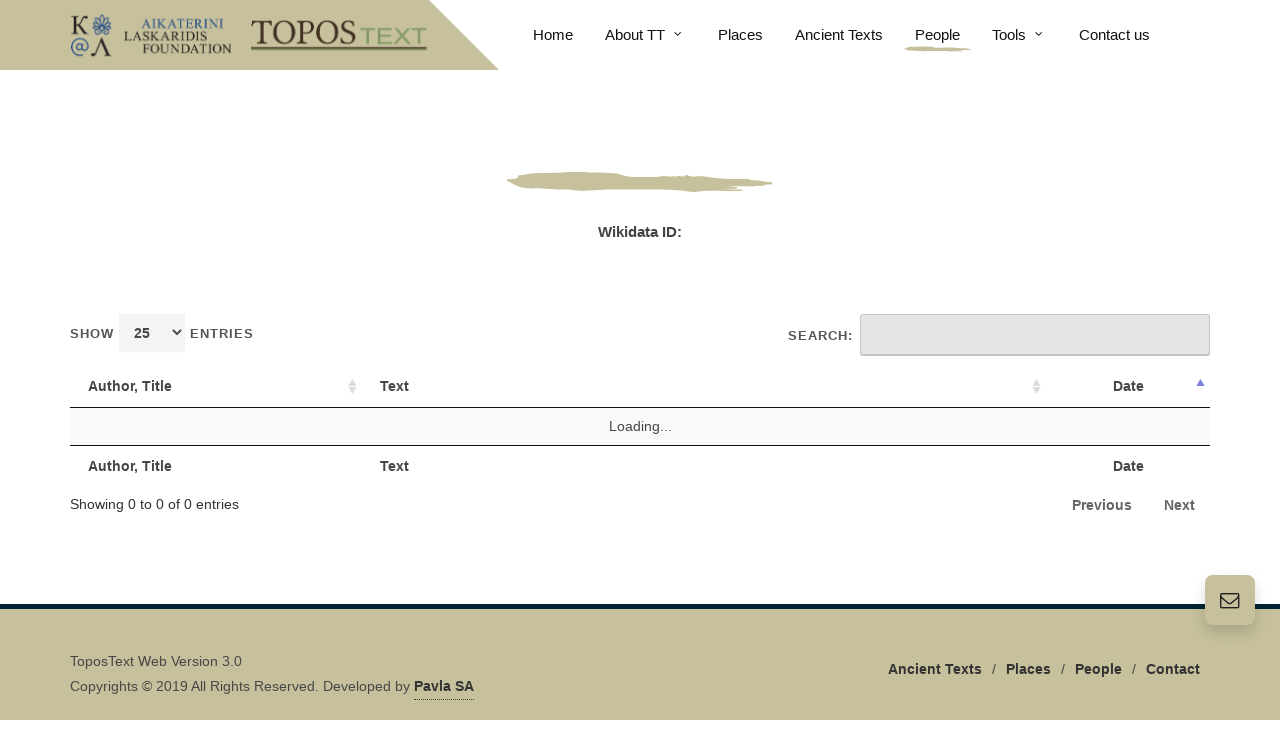

--- FILE ---
content_type: text/html; charset=UTF-8
request_url: https://topostext.org/people/12235
body_size: 4369
content:
<!DOCTYPE html>
<html dir="ltr" lang="en-US">

<head>
	<!-- Global site tag (gtag.js) - Google Analytics -->
<script async src="https://www.googletagmanager.com/gtag/js?id=UA-73073339-1"></script>
<script>
  window.dataLayer = window.dataLayer || [];
  function gtag(){dataLayer.push(arguments);}
  gtag('js', new Date());

  gtag('config', 'UA-73073339-1');
</script>
	<meta http-equiv="content-type" content="text/html; charset=utf-8" />
	<meta name="author" content="SemiColonWeb" />
	<link rel="shortcut icon" type="image/png" href="https://topostext.org/images/icons/favicon.png" />
	<link rel="shortcut icon" type="image/png" href="https://topostext.org/images/icons/favicon.png" />
	<!-- Stylesheets
	============================================= -->
	<link href="https://fonts.googleapis.com/css?family=Poppins:300,400,500,600,700,900|Caveat+Brush" rel="stylesheet" type="text/css" />
	<link rel="stylesheet" href="https://topostext.org/css/bootstrap.css" type="text/css" />
	<link rel="stylesheet" href="https://topostext.org/style.css" type="text/css" />
	<link rel="stylesheet" href="https://topostext.org/css/swiper.css" type="text/css" />

	<link rel="stylesheet" href="https://topostext.org/css/dark.css" type="text/css" />
	<link rel="stylesheet" href="https://topostext.org/css/font-icons.css" type="text/css" />
	<link rel="stylesheet" href="https://topostext.org/css/animate.css" type="text/css" />
	<link rel="stylesheet" href="https://topostext.org/css/magnific-popup.css" type="text/css" />


	<!-- NonProfit Demo Specific Stylesheet -->
	<link rel="stylesheet" href="https://topostext.org/css/colors.php?color=C6C09C" type="text/css" /> <!-- Theme Color -->
	<!-- <link rel="stylesheet" href="demos/nonprofit/css/fonts.css" type="text/css" /> -->
	<link rel="stylesheet" href="https://topostext.org/demos/nonprofit/nonprofit.css" type="text/css" />
	<link rel="stylesheet" href="https://topostext.org/css/custom.css" type="text/css" />
	<link rel="stylesheet" href="https://topostext.org/css/responsive.css" type="text/css" />

	<!-- Modal CSS -->
	<link rel="stylesheet" href="https://topostext.org/css/modal.css" type="text/css" />

	<link rel="stylesheet" type="text/css" href="https://cdn.datatables.net/1.10.19/css/jquery.dataTables.min.css" />
	<link rel="stylesheet" type="text/css" href="https://cdn.datatables.net/responsive/2.2.3/css/responsive.dataTables.min.css" />
	<script type="text/javascript" language="javascript" src="https://code.jquery.com/jquery-3.3.1.js"></script>
	<script type="text/javascript" src="https://cdn.datatables.net/1.10.19/js/jquery.dataTables.min.js"></script>
	<script type="text/javascript" src="https://cdn.datatables.net/responsive/2.2.3/js/dataTables.responsive.min.js"></script>


	<!-- / -->

	<meta name='viewport' content='initial-scale=1, viewport-fit=cover'>

	<!-- Document Title
	============================================= -->
	<title>ToposText</title>

</head>

<body class="stretched">

	<!-- Document Wrapper
	============================================= -->
	<div id="wrapper" class="clearfix">

		<!-- Header
		============================================= -->
<header id="header" class="clearfix static-sticky">
	<link rel="shortcut icon" type="image/png" href="https://topostext.org/images/icons/favicon.png" />
	<link rel="shortcut icon" type="image/png" href="https://topostext.org/images/icons/favicon.png" />
	<div id="header-wrap">

		<div class="container clearfix">

			<div id="primary-menu-trigger"><i class="icon-reorder"></i></div>

			<!-- Logo
					============================================= -->
			<div id="logo">
				<a href="https://topostext.org" class="logo-big standard-logo" data-dark-logo="https://topostext.org/images/logo1_2.png">
					<img src="https://topostext.org/images/logo1_2.png" alt="Topostext">
				</a>
				<a href="https://topostext.org" class="logo-small" data-dark-logo="images/lg1.png">
					<img class="logo-small" src="https://topostext.org/images/lg1.png" alt="Topostext">
				</a>
				<!-- <a href="index.php" class="retina-logo" data-dark-logo="images/logo_topos1.png">
					<img src="images/logo_1.png" alt="Topostext">
				</a> -->
			</div><!-- #logo end -->

			<!-- Primary Navigation
					============================================= -->
			<nav id="primary-menu" class="d-lg-flex d-xl-flex justify-content-xl-between justify-content-lg-between fnone with-arrows">


				<ul class="align-self-start">
					<li><span class="menu-bg col-auto align-self-start d-flex"></span></li>
					<li ><a href="https://topostext.org">
							<div>Home</div>
						</a></li>
					<li ><a href="#">
							<div>About TT</div>
						</a>
						<ul>
							<li><a href="https://topostext.org/who-we-are">
									<div>Who we are</div>
								</a></li>
							<li><a href="https://topostext.org/the-project">
									<div>The Project</div>
								</a></li>
						</ul>
					</li>
					<li ><a href="https://topostext.org/the-places">
							<div>Places</div>
						</a></li>
					<li ><a href="https://topostext.org/texts">
							<div>Ancient Texts</div>
						</a></li>
					<li  class="active" ><a href="https://topostext.org/the-people">
							<div>People</div>
						</a></li>
					<li><a href="#">
							<div>Tools</div>
						</a>
						<ul>
							<li><a href="https://topostext.org/search-tool">
									<div>Search Tool</div>
								</a></li>
							<li><a href="https://topostext.org/TT-downloads">
									<div>Downloads</div>
								</a></li>
						</ul>
						</li>
						<li><a href="https://topostext.org/contact-us">
								<div>Contact us</div>
							</a></li>
				</ul>

			</nav><!-- #primary-menu end -->

		</div>

	</div>

</header><!-- #header end -->

		<!-- Content
		============================================= -->
		<section id="content">

			<div class="content-wrap">

				<div class="container clearfix">

					<div class="row justify-content-center">
						<div class="col-md-7 center">
							<div class="heading-block nobottomborder mb-4">
								
								<h3 class="mb-4 nott"></h3>
							</div>
							<div class="svg-line bottommargin-sm clearfix">
								<img src="https://topostext.org/demos/nonprofit/images/divider-1.svg" alt="svg divider" height="20">
							</div>

                            <h3 class="mb-4 nott" style="margin-bottom: 0!important;"></h3>
                            <h3 class="mb-4 nott">Wikidata ID: <a href='https://www.wikidata.org/wiki/'></a></h3>

						</div>

						<section class="container">
							<div class="row bottommargin">
								<div id="author" class="col-md-3"></div>
								<div id="category" class="col-md-3"></div>
								<div id="type" class="col-md-3"></div>
								<div id="language" class="col-md-3"> </div>

							</div>
						</section>

						<div class="col-md-12 center">
							<table id="example" class="display responsive" style="width:100%">
								<thead>
									<tr>
										<th>Author, Title</th>
										<th width="60%">Text</th>
										<th>Type</th>
										<th>Date</th>
										<th>Full</th>
										<th>Work</th>
										<th>Category</th>
										<th>Language</th>
									</tr>
								</thead>
								<tfoot>
									<tr>
										<th>Author, Title</th>
										<th>Text</th>
										<th>Type</th>
										<th>Date</th>
										<th>Full</th>
										<th>Work</th>
										<th>Category</th>
										<th>Language</th>
									</tr>
								</tfoot>
							</table>
						</div>
					</div>

				</div>

			</div>

		</section><!-- #content end -->

		<!-- Footer
		============================================= -->
		<footer id="footer" style="background-color: #002D40;">

			<div class="container">

				<!-- Footer Widgets
				=============================================
				<div class="footer-widgets-wrap dark clearfix" style="background: radial-gradient(rgba(0,45,64,.5), rgba(0,45,64,.1), rgba(0,45,64,.5)), url('demos/nonprofit/images/others/footer.jpg') repeat center center / cover;  padding: 150px 0">
					<div class="divcenter center" style="max-width: 700px;">
						<h2 class="display-2 t700 text-white mb-0 ls1 font-secondary mb-4"><i class="icon-heart d-block mb-3"></i>Help the Homeless &amp; Hungry People.</h2>
						<a href="#" class="button button-rounded button-xlarge button-white bg-white button-light text-dark shadow nott ls0 ml-0 mt-5">Donate Now</a>
					</div>
				</div>-->

			</div>

			<!-- Copyrights
			============================================= -->
			<div id="copyrights" class="bgcolor">

				<div class="container clearfix">

					<div class="row justify-content-between align-items-center">
						<div class="col-md-6">
							ToposText Web Version 3.0<br>
							<div class="copyright-links">
								Copyrights &copy; 2019 All Rights Reserved. Developed by <a href="https://pavla.gr" target="_blank">Pavla SA</a>
							</div>
						</div>

						<div class="col-md-6 d-md-flex flex-md-column align-items-md-end mt-4 mt-md-0">
							<div class="copyrights-menu copyright-links clearfix">
								<a href="texts">Ancient Texts</a>/<a href="https://topostext.org/the-places">Places</a>/<a href="https://topostext.org/the-people">People</a>/<a href="https://topostext.org/contact-us">Contact</a>
							</div>
						</div>
					</div>

				</div>

			</div><!-- #copyrights end -->

		</footer><!-- #footer end -->
		<!-- Floating Contact
		============================================= -->
		<div class="floating-contact-wrap">
			<div class="floating-contact-btn shadow">
				<i class="floating-contact-icon btn-unactive icon-envelope21"></i>
				<i class="floating-contact-icon btn-active icon-line-plus"></i>
			</div>
			<div class="floating-contact-box">
				<div id="q-contact" class="widget quick-contact-widget clearfix">
					<div class="floating-contact-heading bgcolor p-4 rounded-top">
						<h3 class="mb-0 font-secondary h2 ls0">Quick Contact 👋</h3>
						<p class="mb-0">Get in Touch with Us</p>
					</div>
					<div class="form-widget" data-alert-type="false">
						<div class="form-result"></div>
						<div class="floating-contact-loader css3-spinner" style="position: absolute;">
							<div class="css3-spinner-bounce1"></div>
							<div class="css3-spinner-bounce2"></div>
							<div class="css3-spinner-bounce3"></div>
						</div>
						<div id="floating-contact-submitted" class="p-5 center">
							<i class="icon-line-mail h1 color"></i>
							<h4 class="t400 mb-0 font-body">Thank You for Contact Us! Our Team will contact you asap on your email Address.</h4>
						</div>
						<form class="mb-0" id="floating-contact" action="include/form.php" method="post" enctype="multipart/form-data">
							<div class="input-group mb-3">
								<div class="input-group-prepend">
									<span class="input-group-text nobg"><i class="icon-user-alt"></i></span>
								</div>
								<input type="text" name="floating-contact-name" id="floating-contact-name" class="form-control required" value="" placeholder="Enter your Full Name">
							</div>
							<div class="input-group mb-3">
								<div class="input-group-prepend">
									<span class="input-group-text nobg"><i class="icon-at"></i></span>
								</div>
								<input type="email" name="floating-contact-email" id="floating-contact-email" class="form-control required" value="" placeholder="Enter your Email Address">
							</div>
							<div class="input-group mb-3">
								<div class="input-group-prepend">
									<span class="input-group-text nobg"><i class="icon-comment21"></i></span>
								</div>
								<textarea name="floating-contact-message" id="floating-contact-message" class="form-control required" cols="30" rows="4"></textarea>
							</div>
							<input type="hidden" id="floating-contact-botcheck" name="floating-contact-botcheck" value="" />
							<button type="submit" name="floating-contact-submit" class="btn btn-dark btn-block py-2">Send Message</button>
							<input type="hidden" name="prefix" value="floating-contact-">
							<input type="hidden" name="subject" value="Message From Floating Contact">
							<input type="hidden" name="html_title" value="Floating Contact Message">
						</form>
					</div>
				</div>
			</div>
		</div>

	</div><!-- #wrapper end -->


	<!-- Modal1 -->

	<div class="modal1">
		<div class="modal1-content">
			<span onclick="togglemodal1()" class="close-button">&times;</span>
			<h1 id="modal_Title"></h1>
			<p id="paragraph_text"></p>
			<a id="textLink" class="btn btn-primary">Go to Text</a>
		</div>
	</div>

	<!-- Go To Top
	============================================= -->
	<div id="gotoTop" class="icon-angle-up"></div>

	<!-- External JavaScripts
	============================================= -->
	<script src="https://topostext.org/js/plugins.js"></script>
	<script src="https://topostext.org/demos/nonprofit/js/events.js"></script>

	<!-- Footer Scripts
	============================================= -->
	<script src="https://topostext.org/js/functions.js"></script>

	<script type="text/javascript">
		$(document).ready(function() {
			$('#example').DataTable({
				initComplete: function() {
					this.api().columns(0).every(function() {
						var column = this;
						var select = $('<select style="width:100%;"><option value="">Author, Title</option></select>')
							.appendTo("#author")
							.on('change', function() {
								var val = $.fn.dataTable.util.escapeRegex(
									$(this).val()
								);

								column
									.search(val ? '^' + val + '$' : '', true, false)
									.draw();
							});

						column.data().unique().sort().each(function(d, j) {
							select.append('<option value="' + d + '">' + d + '</option>')
						});
					});

					this.api().columns(6).every(function() {
						var column = this;
						var select = $('<select style="width:100%;"><option value="">Category</option></select>')
							.appendTo("#category")
							.on('change', function() {
								var val = $.fn.dataTable.util.escapeRegex(
									$(this).val()
								);

								column
									.search(val ? '^' + val + '$' : '', true, false)
									.draw();
							});

						column.data().unique().sort().each(function(d, j) {
							select.append('<option value="' + d + '">' + d + '</option>')
						});
					});

					this.api().columns(2).every(function() {
						var column = this;
						var select = $('<select style="width:100%;"><option value="">Type</option></select>')
							.appendTo("#type")
							.on('change', function() {
								var val = $.fn.dataTable.util.escapeRegex(
									$(this).val()
								);

								column
									.search(val ? '^' + val + '$' : '', true, false)
									.draw();
							});

						column.data().unique().sort().each(function(d, j) {
							select.append('<option value="' + d + '">' + d + '</option>')
						});
					});

					this.api().columns(7).every(function() {
						var column = this;
						var select = $('<select style="width:100%;"><option value="">Language</option></select>')
							.appendTo("#language")
							.on('change', function() {
								var val = $.fn.dataTable.util.escapeRegex(
									$(this).val()
								);

								column
									.search(val ? '^' + val + '$' : '', true, false)
									.draw();
							});

						column.data().unique().sort().each(function(d, j) {
							select.append('<option value="' + d + '">' + d + '</option>')
						});
					});

				},
				ajax: {
					url: 'https://topostext.org/api/peopleindextable/read.php?personid=12235',
					dataSrc: 'records',
					processing: true,
				},
				"columns": [{
						"data": "authortitle"
					},
					{
						"data": "text"
					},
					{
						"data": "type"
					},
					{
						"data": "edate"
					},
					{
						"data": "location"
					},
					{
						"data": "workid"
					},
					{
						"data": "category"
					},
					{
						"data": "language"
					}
				],
				aLengthMenu: [
					[25, 50, 100, 1000],
					[25, 50, 100, "All"]
				],
				"order": [
					[3, 'asc']
				],
				"columnDefs": [{
						"className": "dt-center",
						"targets": [2, 3, 4, 5, 6, 7]
					},
					{
						"targets": [1],
						"render": function(data, type, row, meta) {
							var workID = row.workid;
							var loc = row.location;
							return `<a class="modal-trigger" onclick="togglemodal1('${row.paragrid}')">${data}</a> `
						}
					},
					{
						"targets": [4, 5, 6],
						"orderable": false
					},
					{
						"targets": [2, 4, 5, 6, 7],
						"visible": false
					},
					{
						"targets": 4,
						"render": function(data, type, row, meta) {
							return '<a href="work.php?work_id=' + row['workid'] + '#' + row['location'] + '">Read Text</a>';
						},
					}
				]
			});
		});
	</script>

	<script>
		jQuery(document).ready(function($) {
			var elementParent = $('.floating-contact-wrap');
			$('.floating-contact-btn').off('click').on('click', function() {
				elementParent.toggleClass('active', );
			});
		});
	</script>
	<script src="https://topostext.org/js/modal.js"></script>

</body>

</html>